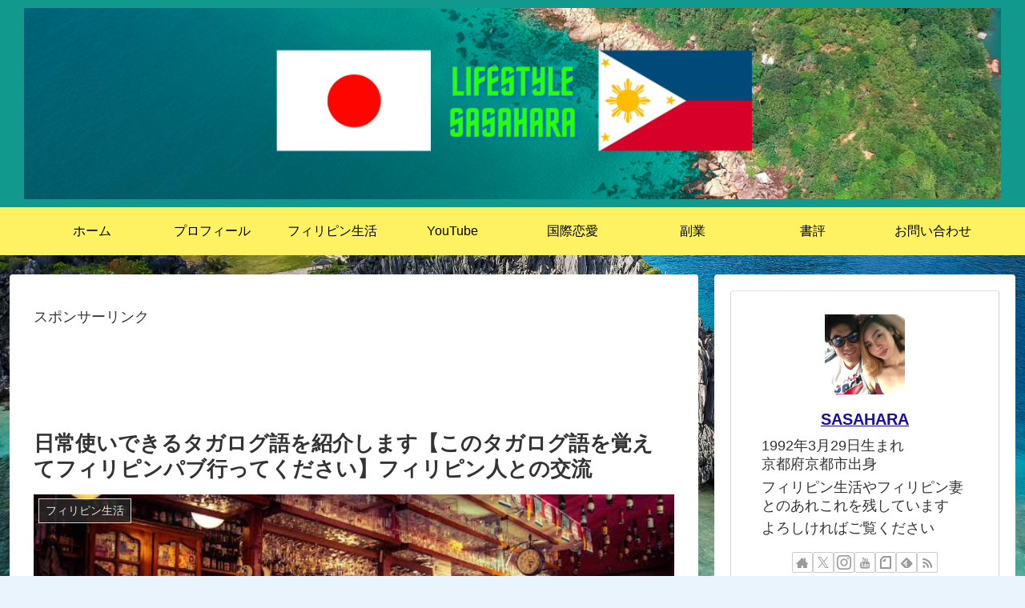

--- FILE ---
content_type: text/html; charset=utf-8
request_url: https://www.google.com/recaptcha/api2/aframe
body_size: 267
content:
<!DOCTYPE HTML><html><head><meta http-equiv="content-type" content="text/html; charset=UTF-8"></head><body><script nonce="kXYvNo7vDURM9Rmc2c-ZsA">/** Anti-fraud and anti-abuse applications only. See google.com/recaptcha */ try{var clients={'sodar':'https://pagead2.googlesyndication.com/pagead/sodar?'};window.addEventListener("message",function(a){try{if(a.source===window.parent){var b=JSON.parse(a.data);var c=clients[b['id']];if(c){var d=document.createElement('img');d.src=c+b['params']+'&rc='+(localStorage.getItem("rc::a")?sessionStorage.getItem("rc::b"):"");window.document.body.appendChild(d);sessionStorage.setItem("rc::e",parseInt(sessionStorage.getItem("rc::e")||0)+1);localStorage.setItem("rc::h",'1768669211649');}}}catch(b){}});window.parent.postMessage("_grecaptcha_ready", "*");}catch(b){}</script></body></html>